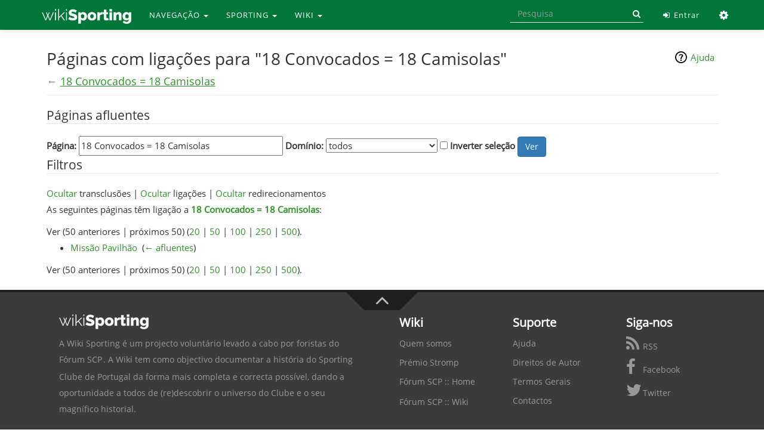

--- FILE ---
content_type: text/html; charset=UTF-8
request_url: https://www.wikisporting.com/index.php?title=Especial:P%C3%A1ginas_afluentes/18_Convocados_%3D_18_Camisolas
body_size: 5109
content:
<!DOCTYPE html>
<html lang="pt" dir="ltr" class="client-nojs">
<head>
<meta charset="UTF-8" />
<title>Páginas com ligações para "18 Convocados = 18 Camisolas" | Wiki Sporting</title>
<script>window.RLQ = window.RLQ || []; window.RLQ.push( function () {
mw.loader.state({"skins.linus.scripts":"loading"});
} );</script>
<script>document.documentElement.className = document.documentElement.className.replace( /(^|\s)client-nojs(\s|$)/, "$1client-js$2" );</script>
<script>window.RLQ = window.RLQ || []; window.RLQ.push( function () {
mw.config.set({"wgCanonicalNamespace":"Special","wgCanonicalSpecialPageName":"Whatlinkshere","wgNamespaceNumber":-1,"wgPageName":"Especial:Páginas_afluentes/18_Convocados_=_18_Camisolas","wgTitle":"Páginas afluentes/18 Convocados = 18 Camisolas","wgCurRevisionId":0,"wgRevisionId":0,"wgArticleId":0,"wgIsArticle":!1,"wgIsRedirect":!1,"wgAction":"view","wgUserName":null,"wgUserGroups":["*"],"wgCategories":[],"wgBreakFrames":!0,"wgPageContentLanguage":"pt","wgPageContentModel":"wikitext","wgSeparatorTransformTable":[",\t."," \t,"],"wgDigitTransformTable":["",""],"wgDefaultDateFormat":"dmy","wgMonthNames":["","janeiro","fevereiro","março","abril","maio","junho","julho","agosto","setembro","outubro","novembro","dezembro"],"wgMonthNamesShort":["","jan.","fev.","mar.","abr.","mai.","jun.","jul.","ago.","set.","out.","nov.","dez."],"wgRelevantPageName":"18_Convocados_=_18_Camisolas","wgRelevantArticleId":27757,"wgIsProbablyEditable":!1,"wgWikiEditorEnabledModules":{"toolbar":!0
,"dialogs":!0,"preview":!0,"publish":!1}});mw.loader.implement("user.options",function($,jQuery){mw.user.options.set({"variant":"pt"});});mw.loader.implement("user.tokens",function($,jQuery){mw.user.tokens.set({"editToken":"+\\","patrolToken":"+\\","watchToken":"+\\"});});mw.loader.load(["mediawiki.page.startup","mediawiki.legacy.wikibits"]);mw.loader.load("/load.php?debug=false\u0026lang=pt\u0026modules=skins.linus.scripts\u0026only=scripts\u0026skin=linus");
} );</script>
<link rel="stylesheet" href="/load.php?debug=false&amp;lang=pt&amp;modules=mediawiki.helplink%2CsectionAnchor%7Cmediawiki.legacy.commonPrint%2Cshared%7Cskins.linus.fontawesome%2Cstyles&amp;only=styles&amp;skin=linus" />
<meta name="ResourceLoaderDynamicStyles" content="" />
<link rel="stylesheet" href="/load.php?debug=false&amp;lang=pt&amp;modules=site&amp;only=styles&amp;skin=linus" />
<style>a:lang(ar),a:lang(kk-arab),a:lang(mzn),a:lang(ps),a:lang(ur){text-decoration:none}</style>
<script async="" src="/load.php?debug=false&amp;lang=pt&amp;modules=startup&amp;only=scripts&amp;skin=linus"></script>
<meta name="generator" content="MediaWiki 1.26.2" />
<meta name="robots" content="noindex,nofollow" />
<meta name="X-UA-Compatible" content="IE=edge" />
<meta name="viewport" content="width=device-width, initial-scale=1, maximum-scale=1" />
<link rel="shortcut icon" href="/favicon.ico" />
<link rel="search" type="application/opensearchdescription+xml" href="/opensearch_desc.php" title="Wiki Sporting (pt)" />
<link rel="EditURI" type="application/rsd+xml" href="https://www.wikisporting.com/api.php?action=rsd" />
<link rel="alternate" type="application/atom+xml" title="''Feed'' Atom Wiki Sporting" href="/index.php?title=Especial:Mudan%C3%A7as_recentes&amp;feed=atom" />
</head>
<body class="mediawiki ltr sitedir-ltr ns--1 ns-special mw-special-Whatlinkshere page-Especial_Páginas_afluentes_18_Convocados_18_Camisolas skin-linus action-view fixed-navbar smooth-scroll fa-enabled">
<!-- link to content for accessibility -->

<a href="#wiki-body" class="sr-only">Skip to main content</a>
<nav class="navbar navbar-default navbar-fixed-top" id="main-nav"> 
	<div class="container">
		<div class="navbar-header">
			<button type="button" class="navbar-toggle collapsed" data-toggle="collapse" data-target="#linus-navbar-collapse"> <span class="sr-only">Toggle navigation</span> <span class="icon-bar"></span> <span class="icon-bar"></span> <span class="icon-bar"></span> </button>
			<a class="navbar-brand" href="/index.php?title=Wiki_Sporting" title="Wiki Sporting"><img src="../images/wikisporting-logo.png" alt="Logo"/> </a> </div>
		<div class="collapse navbar-collapse" id="linus-navbar-collapse">
							<div class="container">
			<ul class="nav navbar-nav">
				<li class="dropdown"><a href="#" class="dropdown-toggle" data-toggle="dropdown">NAVEGAÇÃO <span class="caret"></span></a><ul class="dropdown-menu"><li><a href="/index.php?title=Wiki_Sporting">Página Principal</a></li><li><a href="/index.php?title=Especial:Mudan%C3%A7as_recentes">Mudanças recentes</a></li><li><a href="/index.php?title=Especial:Aleat%C3%B3ria">Página aleatória</a></li><li><a href="/index.php?title=Categoria:Ajuda">Ajuda</a></li></ul></li><li class="dropdown"><a href="#" class="dropdown-toggle" data-toggle="dropdown">SPORTING <span class="caret"></span></a><ul class="dropdown-menu"><li><a href="/index.php?title=Categoria:Sporting_Clube_de_Portugal">Clube</a></li><li><a href="/index.php?title=Categoria:Academia">Academia</a></li><li><a href="/index.php?title=Categoria:Figuras">Figuras</a></li><li><a href="/index.php?title=Categoria:Futebol">Futebol</a></li><li><a href="/index.php?title=Categoria:Modalidades">Modalidades</a></li><li><a href="/index.php?title=Categoria:Momentos_Hist%C3%B3ricos">Momentos</a></li><li><a href="/index.php?title=Categoria:Outros">Outros</a></li></ul></li><li class="dropdown"><a href="#" class="dropdown-toggle" data-toggle="dropdown">WIKI <span class="caret"></span></a><ul class="dropdown-menu"><li><a href="http://www.forumscp.com">Fórum SCP :: Home</a></li><li><a href="https://www.forumscp.com/c/wiki-sporting/19">Fórum SCP :: Wiki</a></li><li><a href="http://www.facebook.com/wikisporting">Facebook</a></li><li><a href="http://www.twitter.com/wikisporting">Twitter</a></li><li><a href="/index.php?title=Wiki_Sporting:Contactos">Contactos</a></li></ul></li>			</ul>
			<!--</div>
                </div>-->
						<ul class="nav navbar-nav navbar-right">
								<li> <a href="/index.php?title=Especial:Entrar" title="Especial:Entrar"><i class="fa fa-fw fa-sign-in"></i> Entrar</a> </li>
								<li class="dropdown"> <a href="#" class="dropdown-toggle" data-toggle="dropdown" role="button" aria-expanded="false"><i class="fa fa-fw fa-cog"></i> <span class="sr-only">Ferramentas</span> <span class="caret"></span></a>
					<ul class="dropdown-menu">
						<li><a href="/index.php?title=Especial:P%C3%A1ginas_especiais" id="t-specialpages" rel=""><i class="fa fa-fw fa-star-o"></i> Páginas especiais</a></li><li><a href="/index.php?title=Especial:P%C3%A1ginas_afluentes/18_Convocados_%3D_18_Camisolas&printable=yes" id="t-print" rel="alternate"><i class="fa fa-fw fa-print"></i> Versão para impressão</a></li>					</ul>
				</li>
			</ul>
			<form class="navbar-form navbar-right" action="/index.php" id="searchform" role="search">
				<div class="form-group">
					<input class="form-control" type="search" name="search" placeholder="Pesquisa" title="Search Wiki Sporting [ctrl-option-f]" accesskey="f" id="searchInput" autocomplete="off">
					<button class="bin input-group-addon hidden-xs" type="submit" title="Search"> <i class="fa fa-search"></i> </button>
				</div>
				<input class="btn" type="hidden" name="title" value="Special:Search">
			</form>
		</div>
		<!-- /.collapse.navbar-collapse --> 
	</div>
	<!-- /.container-fluid --> 
</nav>
<main id="wiki-outer-body" class="container">
	<div id="wiki-body" class="row">
				<section class="col-md-12 wiki-body-section" id="main-content">
																		<div class="pagetitle page-header">
								<div id="page-indicators" class="pull-right"> <div class="mw-indicators">
<div id="mw-indicator-mw-helplink" class="mw-indicator"><a href="//www.mediawiki.org/wiki/Special:MyLanguage/Help:What_links_here" target="_blank" class="mw-helplink">Ajuda</a></div>
</div>
 </div>
								<h1>
					Páginas com ligações para "18 Convocados = 18 Camisolas"				</h1>
								<div class="pagesubtitle text-muted">
					← <a href="/index.php?title=18_Convocados_%3D_18_Camisolas" title="18 Convocados = 18 Camisolas">18 Convocados = 18 Camisolas</a>				</div>
							</div>
						<article class="body">
				<div id="mw-content-text"><form action="/index.php"><input type="hidden" value="Especial:Páginas afluentes" name="title" /><fieldset>
<legend>Páginas afluentes</legend>
<label for="mw-whatlinkshere-target" class="mw-searchInput">Página:</label>&#160;<input name="target" size="40" value="18 Convocados = 18 Camisolas" id="mw-whatlinkshere-target" class="mw-searchInput" /> <label for="namespace">Domínio:</label>&#160;<select class="namespaceselector" id="namespace" name="namespace">
<option value="" selected="">todos</option>
<option value="0">(Principal)</option>
<option value="1">Discussão</option>
<option value="2">Utilizador</option>
<option value="3">Utilizador Discussão</option>
<option value="4">Wiki Sporting</option>
<option value="5">Wiki Sporting Discussão</option>
<option value="6">Ficheiro</option>
<option value="7">Ficheiro Discussão</option>
<option value="8">MediaWiki</option>
<option value="9">MediaWiki Discussão</option>
<option value="10">Predefinição</option>
<option value="11">Predefinição Discussão</option>
<option value="12">Ajuda</option>
<option value="13">Ajuda Discussão</option>
<option value="14">Categoria</option>
<option value="15">Categoria Discussão</option>
<option value="2300">Gadget</option>
<option value="2301">Gadget talk</option>
<option value="2302">Gadget definition</option>
<option value="2303">Gadget definition talk</option>
</select>&#160;<input name="invert" type="checkbox" value="1" id="nsinvert" title="Marque esta caixa de seleção para ocultar ligações de páginas dentro do domínio selecionado." />&#160;<label for="nsinvert" title="Marque esta caixa de seleção para ocultar ligações de páginas dentro do domínio selecionado.">Inverter seleção</label> <input type="submit" value="Ver" /></fieldset></form>
<fieldset>
<legend>Filtros</legend>
<a href="/index.php?title=Especial:P%C3%A1ginas_afluentes/18_Convocados_%3D_18_Camisolas&amp;hidetrans=1" title="Especial:Páginas afluentes/18 Convocados = 18 Camisolas">Ocultar</a> transclusões | <a href="/index.php?title=Especial:P%C3%A1ginas_afluentes/18_Convocados_%3D_18_Camisolas&amp;hidelinks=1" title="Especial:Páginas afluentes/18 Convocados = 18 Camisolas">Ocultar</a> ligações | <a href="/index.php?title=Especial:P%C3%A1ginas_afluentes/18_Convocados_%3D_18_Camisolas&amp;hideredirs=1" title="Especial:Páginas afluentes/18 Convocados = 18 Camisolas">Ocultar</a> redirecionamentos
</fieldset>
<p>As seguintes páginas têm ligação a <b><a href="/index.php?title=18_Convocados_%3D_18_Camisolas" title="18 Convocados = 18 Camisolas">18 Convocados = 18 Camisolas</a></b>:
</p>Ver (50 anteriores  |  próximos 50) (<a href="/index.php?title=Especial:P%C3%A1ginas_afluentes/18_Convocados_%3D_18_Camisolas&amp;limit=20" title="Especial:Páginas afluentes/18 Convocados = 18 Camisolas">20</a> | <a href="/index.php?title=Especial:P%C3%A1ginas_afluentes/18_Convocados_%3D_18_Camisolas&amp;limit=50" title="Especial:Páginas afluentes/18 Convocados = 18 Camisolas">50</a> | <a href="/index.php?title=Especial:P%C3%A1ginas_afluentes/18_Convocados_%3D_18_Camisolas&amp;limit=100" title="Especial:Páginas afluentes/18 Convocados = 18 Camisolas">100</a> | <a href="/index.php?title=Especial:P%C3%A1ginas_afluentes/18_Convocados_%3D_18_Camisolas&amp;limit=250" title="Especial:Páginas afluentes/18 Convocados = 18 Camisolas">250</a> | <a href="/index.php?title=Especial:P%C3%A1ginas_afluentes/18_Convocados_%3D_18_Camisolas&amp;limit=500" title="Especial:Páginas afluentes/18 Convocados = 18 Camisolas">500</a>).<ul id="mw-whatlinkshere-list"><li><a href="/index.php?title=Miss%C3%A3o_Pavilh%C3%A3o" title="Missão Pavilhão">Missão Pavilhão</a>  ‎ <span class="mw-whatlinkshere-tools">(<a href="/index.php?title=Especial:P%C3%A1ginas_afluentes&amp;target=Miss%C3%A3o+Pavilh%C3%A3o" title="Especial:Páginas afluentes">← afluentes</a>)</span></li>
</ul>Ver (50 anteriores  |  próximos 50) (<a href="/index.php?title=Especial:P%C3%A1ginas_afluentes/18_Convocados_%3D_18_Camisolas&amp;limit=20" title="Especial:Páginas afluentes/18 Convocados = 18 Camisolas">20</a> | <a href="/index.php?title=Especial:P%C3%A1ginas_afluentes/18_Convocados_%3D_18_Camisolas&amp;limit=50" title="Especial:Páginas afluentes/18 Convocados = 18 Camisolas">50</a> | <a href="/index.php?title=Especial:P%C3%A1ginas_afluentes/18_Convocados_%3D_18_Camisolas&amp;limit=100" title="Especial:Páginas afluentes/18 Convocados = 18 Camisolas">100</a> | <a href="/index.php?title=Especial:P%C3%A1ginas_afluentes/18_Convocados_%3D_18_Camisolas&amp;limit=250" title="Especial:Páginas afluentes/18 Convocados = 18 Camisolas">250</a> | <a href="/index.php?title=Especial:P%C3%A1ginas_afluentes/18_Convocados_%3D_18_Camisolas&amp;limit=500" title="Especial:Páginas afluentes/18 Convocados = 18 Camisolas">500</a>).</div><div class="printfooter">
Obtida de "<a dir="ltr" href="https://www.wikisporting.com/index.php?title=Especial:Páginas_afluentes/18_Convocados_%3D_18_Camisolas">https://www.wikisporting.com/index.php?title=Especial:Páginas_afluentes/18_Convocados_%3D_18_Camisolas</a>"</div>
			</article>
						<!-- catlinks -->
			<div id='catlinks' class='catlinks catlinks-allhidden'></div>			<!-- /catlinks -->
								</section>
		<!-- /.wiki-body-section --> 
	</div>
	<!-- /.row --> 
</main>
<footer class="footer footer-default container-fluid" id="main-footer"> <a id="back-to-top" href="#"><i class="fa fa-angle-up"></i></a>
	<div class="row" style="padding: 30px 0px 20px 0px;">
		<div class="container"> <!-- assim o footer acompanha a largura da wiki... fica mais bonito --> 
			<div class="col-md-6 col-sm-12 col-xs-12"><div class="newsletter">
<div style="padding: 5px 0 10px 0;"><img alt="Wikisporting-footer-logo.png" src="/images/thumb/c/c2/Wikisporting-footer-logo.png/150px-Wikisporting-footer-logo.png" width="150" height="25" srcset="/images/thumb/c/c2/Wikisporting-footer-logo.png/225px-Wikisporting-footer-logo.png 1.5x, /images/thumb/c/c2/Wikisporting-footer-logo.png/300px-Wikisporting-footer-logo.png 2x" /></div>
A Wiki Sporting é um projecto voluntário levado a cabo por foristas do <a rel="nofollow" class="external text" href="https://www.forumscp.com">Fórum SCP</a>. A Wiki tem como objectivo documentar a história do <a href="/index.php?title=Sporting_Clube_de_Portugal" title="Sporting Clube de Portugal">Sporting Clube de Portugal</a> da forma mais completa e correcta possível, dando a oportunidade a todos de (re)descobrir o universo do Clube e o seu magnífico historial.</div></div>
<div class="col-md-2 col-sm-4 col-xs-6"><div class="newsletter"><h4><span class="mw-headline" id="Wiki">Wiki</span></h4><ul><li><a href="/index.php?title=Wiki_Sporting:Sobre" title="Wiki Sporting:Sobre">Quem somos</a></li><li><a href="/index.php?title=Somos_Stromps" title="Somos Stromps">Prémio Stromp</a></li><li><a rel="nofollow" class="external text" href="https://www.forumscp.com">Fórum SCP&#160;:: Home</a></li><li><a rel="nofollow" class="external text" href="https://www.forumscp.com/c/wiki-sporting/19">Fórum SCP&#160;:: Wiki</a></li></ul></div></div>
<div class="col-md-2 col-sm-4 col-xs-6"><div class="newsletter"><h4><span class="mw-headline" id="Suporte">Suporte</span></h4><ul><li><a href="/index.php?title=Categoria:Ajuda" title="Categoria:Ajuda">Ajuda</a></li><li><a href="/index.php?title=Wiki_Sporting:Direitos_de_autor" title="Wiki Sporting:Direitos de autor">Direitos de Autor</a></li><li><a href="/index.php?title=Wiki_Sporting:Aviso_geral" title="Wiki Sporting:Aviso geral">Termos Gerais</a></li><li><a href="/index.php?title=Wiki_Sporting:Contactos" title="Wiki Sporting:Contactos">Contactos</a></li></ul></div></div>
<div class="col-md-2 col-sm-4 col-xs-12"><div class="newsletter"><h4><span class="mw-headline" id="Siga-nos">Siga-nos</span></h4><ul><li><a rel="nofollow" class="external text" href="https://www.wikisporting.com/index.php?title=Especial:P%C3%A1ginas_novas&amp;feed=rss"><i class="fa fa-rss fa-2x"></i> RSS</a> </li><li><a rel="nofollow" class="external text" href="https://www.facebook.com/wikisporting"><i class="fa fa-facebook fa-2x"></i> Facebook</a></li><li><a rel="nofollow" class="external text" href="https://twitter.com/wikisporting"><i class="fa fa-twitter fa-2x"></i> Twitter</a></li></ul></div></div>
 </div>
	</div>
	<div class="row" style="background:#1F1F1F;padding: 20px 0px 10px 0px;">
		<div class="container text-center">
			<div style="display:inline-flex;">
								<p><span class="fa fa-copyright"></span> Wiki Sporting 2008-2020  |&#160;
</p>												<!--<ul>
						<li>
							</li>
					</ul>-->
								<a href="//www.mediawiki.org/">Powered by MediaWiki</a>			</div>
		</div>
	</div>
	<!-- container --> 
</footer>
<!-- footer -->
<script>window.RLQ = window.RLQ || []; window.RLQ.push( function () {
mw.loader.state({"user":"ready","user.groups":"ready"});
} );</script>
<link rel="stylesheet" href="/load.php?debug=false&amp;lang=pt&amp;modules=ext.gadget.DotsSyntaxHighlighter&amp;only=styles&amp;skin=linus" />
<script>window.RLQ = window.RLQ || []; window.RLQ.push( function () {
mw.loader.load(["site","mediawiki.user","mediawiki.hidpi","mediawiki.page.ready","mediawiki.searchSuggest","ext.FancyBoxThumbs","ext.gadget.DotsSyntaxHighlighter"]);
} );</script>
<script>
var fbtFancyBoxOptions = {"arrows":"true","closeBtn":"true","openEffect":"elastic","closeEffect":"elastic","helpers":{"title":{"type":"inside"}}};
</script>

<!--[if lt IE 9]>
<script src="https://oss.maxcdn.com/libs/html5shiv/3.7.0/html5shiv.js"></script>
<script src="https://oss.maxcdn.com/libs/respond.js/1.4.2/respond.min.js"></script>
<![endif]-->
<script>
  (function(i,s,o,g,r,a,m){i['GoogleAnalyticsObject']=r;i[r]=i[r]||function(){
  (i[r].q=i[r].q||[]).push(arguments)},i[r].l=1*new Date();a=s.createElement(o),
  m=s.getElementsByTagName(o)[0];a.async=1;a.src=g;m.parentNode.insertBefore(a,m)
  })(window,document,'script','//www.google-analytics.com/analytics.js','ga');

  ga('create', 'UA-27511767-1', 'auto');

  ga('require', 'displayfeatures');
  ga('send', 'pageview');

</script>
<script>window.RLQ = window.RLQ || []; window.RLQ.push( function () {
mw.config.set({"wgBackendResponseTime":166});
} );</script></body>
</html>
